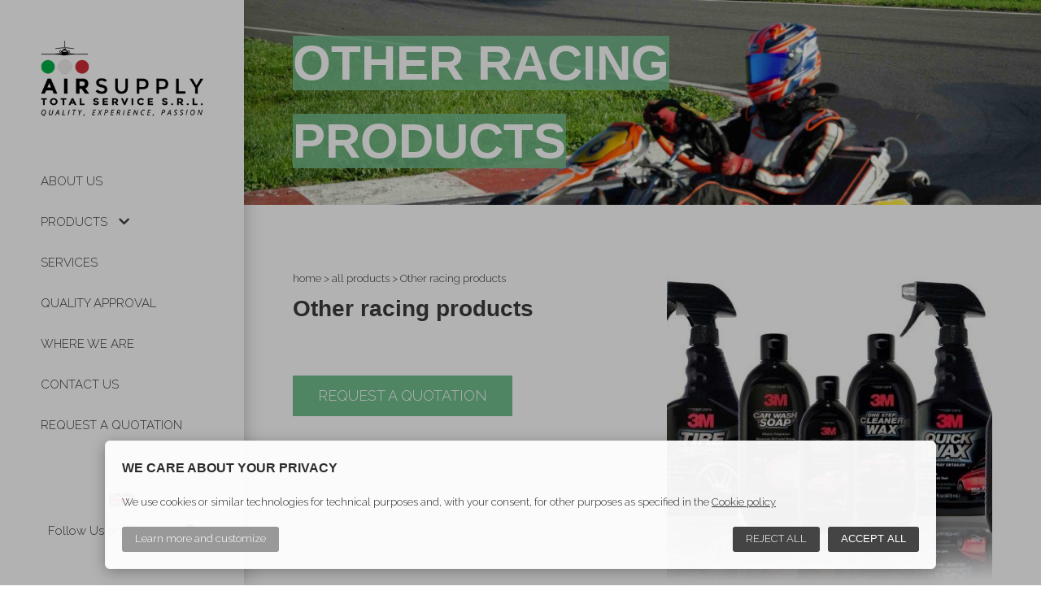

--- FILE ---
content_type: text/html
request_url: https://www.airsupply-ts.com/en/products/other-racing-products
body_size: 2945
content:
<!DOCTYPE html>
<html lang="en">
<head>
	<meta charset="utf-8" />
<title>Other racing products</title>
<meta name="description" content="">
<!--[if lte IE 8]>
<script src="http://html5shiv.googlecode.com/svn/trunk/html5.js"></script>
<![endif]-->
<base href="https://www.airsupply-ts.com" />
<link href="https://fonts.googleapis.com/css?family=Raleway:300,300i,400,400i,600,700,800,900&display=swap" rel="stylesheet">
<meta name="viewport" content="width=device-width, user-scalable=no">
<link rel="shortcut icon" type="./image/x-icon" href="css/img/favicon.png" />
<link rel="stylesheet" href="./css/style.css" type="text/css" media="all" />
<link rel="stylesheet" href="./css/all.min.css" type="text/css" media="all" />
<script type="text/javascript" src="./js/jquery-1.9.0.min.js"></script>
<script type="text/javascript" src="./cookies/jquery.cookiesdirective.js"></script>
</head>
<body>
<header>
	<div class="container nav_header">
		<div class="column full">
				<a class="logo" href="./en/">
					<img src="css/img/Air-Supply-Logo.jpg" alt="Air Supply">
				</a>
				<a class="mobile_btn" onclick="aprimenu()">
					<i class="fas fa-bars apri_icon"></i>
					<i class="far fa-times-circle chiudi_icon"></i>
				</a>
			</div>
		</div>
	</div>
	<div class="nav_box">
		<a class="logo" href="./en/"><img src="css/img/Air-Supply-Logo.jpg" alt="Air Supply"></a>
		<nav>
			<ul></li>
				<li><a  href="en/about-us">About Us</a></li>
				<li><a  onclick="open_sub(this);">Products <i class="fas fa-chevron-down"></i></a>
					<ul>
						<li><a  href="en/products">All Products</a></li>
                        <!-- Apertura ciclo Categorie -->
						                        	<li><a  href="en/products-aero-avio-products"> Aero &amp; Avio Products</a></li>
                                                	<li><a  href="en/products-racing-products"> Racing Products</a></li>
                                                <!-- Chiusura ciclo Categorie -->
					</ul>
				</li>
				<li><a  href="en/services">Services</a></li>
				<li><a  href="en/quality-approval">Quality Approval</a></li>
				<li><a  href="en/where-we-are">Where We Are</a></li>
				<li><a  href="en/contact-us">Contact Us</a></li>
				<li><a  href="en/request-quotation">Request a quotation</a></li>
			</ul>
		</nav>
		<div class="nav_footer">
			<p>
            	                    <a href="https://www.airsupply-ts.com/single-product.php?id=other-racing-products&lan=en" hreflang="english">
                    	<img src="css/img/eng.jpg">
						
                    </a>
                			</p>
			<p>
				<a href="https://www.facebook.com/airsupplytotalservice/" target="_blank">Follow Us on Facebook <i class="fab fa-facebook"></i></a>
			</p>
		</div>
	</div>
</header>
<script type="text/javascript">
	function aprimenu(){
		$('.nav_box').toggleClass('open_menu');
		$('.mobile_btn').toggleClass('open_menu_btn');
	}
	function open_sub(elem){
		$('.nav_box ul li ul').toggleClass('sottomenu_aperto');
		elem.classList.toggle('active');
	}
	$(window).on('resize', function(){
		if($(".nav_box").hasClass( "open_menu" )){
			$(".nav_box").removeClass('open_menu');
		}
		if($(".mobile_btn").hasClass( "open_menu_btn" )){
			$(".mobile_btn").removeClass('open_menu_btn');
		}	
	});
</script><section class="titlebar" style="background-image: url(radice/uploads/images/go-kart-artena.jpg);">
	<div class="container">
		<div class="column threequarter">
			<h1>Other racing products</h1>
		</div>
	</div>
</section>
<section class="products page">
	<div class="container">
		<div class="column half">
			<div class="breadcrumbs">
				<a href="./en/">home</a> > <a href="en/products">all products</a> > Other racing products			</div>
			<h2>Other racing products</h2>
						<a href="en/request-quotation" class="cta">Request a quotation</a>
		</div>
		<div class="column half">
			<img src="radice/uploads/images/3M-CarCare-1024x421-1024x421.jpg" alt="Other racing products">
		</div>

		<div class="column full titolo_correlati">
			<h2>Prodotti Correlati</h2>
		</div>
        <!-- Apertura ciclo Prodotti -->
        <!-- Apertura ciclo -->
		
        <!-- Chiusura ciclo -->
		           <a href="en/products/3m-products" class="column quarter" title="3M products">
                <div class="label">
                    <h3>3M products</h3>
                </div>
                <div class="product_img">
                    <img src="radice/uploads/images/t_IMG-9999-1024x683.jpg" alt="3M products">
                </div>
            </a> 
                   <a href="en/products/racing-gear" class="column quarter" title="Racing gear">
                <div class="label">
                    <h3>Racing gear</h3>
                </div>
                <div class="product_img">
                    <img src="radice/uploads/images/t_acc2.jpg" alt="Racing gear">
                </div>
            </a> 
                <!-- Chiusura ciclo Prodotti -->
	</div>
</section>
<footer>
	<div class="container">
		<div class="column full">
			Airsupply Total Service S.R.L. - Copyright © 2019 - P.Iva: IT 03426310128 - <a href="en/cookie-policy">Cookie Policy</a> - <a href="en/privacy-policy">Privacy Policy</a>
		</div>
	</div>
</footer>
 
<div class="cookieBackground" style="display: block;">
<div class="cookieSection" style="display: block;">
	<div class="cookieContainer" id="cookieContainer">
		<h1>We care about your privacy</h1>
		<div class="cookie-banner">We use cookies or similar technologies for technical purposes and, with your consent, for other purposes as specified in the <a class="cookieLink" href='./cookie-policy.php'>Cookie policy</a></div>
        
        <div class="cookieOptions" style="display: none;">
        	<p>
            	The following panel allows you to customize your consent preferences for any tracking technology used to help us achieve the features and activities described below. You may review and change your choices at any time.            </p>
        	<ul>
            	<li>
                	<p>
                   		Strictly necessary <input class="cookieCheck" checked disabled type="checkbox"><span class="cookieMore" onclick="cookie_show_info('1')"><span class="mobile_hidden">More info</span><span class="mobile_shown">Info</span></span>
                    </p>
                    <p class="cookieInfo" id="cookieInfo_1">
                        These trackers are used for activities that are strictly necessary to operate or deliver the service you requested from us and, therefore, do not require you to consent.                    </p>
                </li>
            	<li>
                	<p>
                   		Measurement <input class="cookieCheck"  type="checkbox" id="profilation" name="vehicle1" value="ok"><span class="cookieMore" onclick="cookie_show_info('2')"><span class="mobile_hidden">More info</span><span class="mobile_shown">Info</span></span>
                    </p>
                    <p class="cookieInfo" id="cookieInfo_2">
                        These trackers help us to measure traffic and analyze your behavior with the goal of improving our service.                    </p>
                </li>
            	<li style="display: none;">
                	<p>
                   		Targeting & Advertising <input class="cookieCheck"  type="checkbox" id="targetting" name="vehicle1" value="ok"><span class="cookieMore"  onclick="cookie_show_info('3')"><span class="mobile_hidden">More info</span><span class="mobile_shown">Info</span></span>
                    </p>
                    <p class="cookieInfo" id="cookieInfo_3">
                        These trackers help us to deliver personalized marketing content to you based on your behavior and to operate, serve and track ads.                    </p>
                </li>
            </ul>
			<a onClick="hideCookiePreferences()" class="cookieBtn cookieBtn_light" >Back</a> 
            <a onClick="setCookiePreferences()" id="cookie-save" class="cookieBtn cookieBtn_highligh" >Save</a>
        </div>    
          
        <div id="cookieButtons">     
			<a onClick="showCookiePreferences()" class="cookieBtn cookieBtn_light" >Learn more<span class="mobile_hidden"> and customize</span></a>  
			<button id='cookie-accept-all' class='cookieBtn cookieBtn_highligh'>Accept<span class="mobile_hidden"> all</span></button>
            <a onClick="setCookiePreferences()" id="cookie-save" class="cookieBtn cookieBtn_highligh" >Reject<span class="mobile_hidden"> all</span></a>
		</div>
        <div style="clear: both;"></div>
	</div>
</div>
<script src="gdpr/cookie_banner.js"></script>
<link rel="stylesheet" href="gdpr/cookie_banner.css"></body>
</html>


--- FILE ---
content_type: text/css
request_url: https://www.airsupply-ts.com/css/style.css
body_size: 3469
content:
head, body {
  color: #3c3c3c;
  margin: 0;
  padding: 0;
  font-family: 'Raleway', sans-serif;
  font-size: 16px;
  font-weight: 300;
  line-height: 1.6; }

h1, h2, h3, h4 {
  font-family: 'Montserrat', sans-serif;
  font-weight: 800; }

h1 {
  text-transform: uppercase; }

h2 {
  font-size: 28px;
  margin: 5px 0 40px; }

strong {
  font-weight: 600; }

a {
  cursor: pointer;
  text-decoration: none; }

img {
  line-height: 1;
  margin: 0;
  padding: 0;
  width: 100%;
  vertical-align: middle; }

.cta {
  background-color: #72be8f;
  color: #ffffff;
  display: inline-block;
  padding: 10px 30px;
  text-transform: uppercase;
  font-size: 18px;
  border: 1px solid #72be8f;
  margin: 20px 0; }
  .cta:hover {
    background-color: #ffffff;
    color: #72be8f; }

.separatore {
  height: 4px;
  border: none;
  background-color: #72be8f;
  width: 120px;
  margin-left: 0; }

.separatore_sottile {
  height: 1px;
  width: 100%;
  background-color: #72be8f;
  border: none;
  margin-left: 0; }

section, footer, .titlebar, .home {
  width: calc(100% - 390px);
  float: right; }

.centered {
  text-align: center; }
  .centered .separatore {
    margin: 0 auto; }

.flexbox {
  display: flex;
  width: 100%; }

.reset_div {
  width: calc(100% + 60px);
  margin-left: -30px;
  float: left; }

.container {
  width: calc(100% - 60px);
  margin: 0 auto;
  position: relative; }

.column {
  float: left;
  padding: 0 30px;
  box-sizing: border-box;
  position: relative; }

.full {
  width: 100%; }

.half {
  width: 50%; }

.third {
  width: 33.333%; }

.twothird {
  width: 66.666%; }

.quarter {
  width: 25%; }

.threequarter {
  width: 75%; }

.sixth {
  width: 16.666%; }

@media (max-width: 1320px) {
  head, body {
    font-size: 15px; }

  section, footer, .titlebar, .home {
    width: calc(100% - 300px); } }
@media (max-width: 1024px) {
  header .nav_header {
    display: block; }

  section, footer, .titlebar, .home {
    width: 100%; } }
@media (max-width: 728px) {
  .reset_div {
    width: calc(100% + 40px);
    margin-left: -20px; }

  .column {
    padding: 0 20px; } }
@media (max-width: 640px) {
  section, footer, .titlebar, .home {
    width: 100% !important; } }
@media (max-width: 480px) {
  .container {
    width: 100%; }

  header .nav_header {
    display: block; }

  .column {
    width: 100% !important; } }
header {
  z-index: 200; }
  header .logo {
    display: block;
    width: calc(100% - 40px);
    margin-left: 20px; }
  header .nav_box {
    position: fixed;
    width: 390px;
    height: 100%;
    padding: 50px 30px;
    box-sizing: border-box;
    left: 0;
    top: 0;
    z-index: 5000;
    background-color: #ffffff;
    -webkit-box-shadow: 0px 10px 30px -10px rgba(0, 0, 0, 0.5);
    -moz-box-shadow: 0px 10px 30px -10px rgba(0, 0, 0, 0.5);
    box-shadow: 0px 10px 30px -10px rgba(0, 0, 0, 0.5);
    -webkit-transition: .2s ease 0s;
    transition: .2s ease 0s; }
    header .nav_box ul {
      list-style: none;
      padding: 40px 0; }
      header .nav_box ul li {
        overflow: hidden; }
        header .nav_box ul li a {
          -webkit-transition: .2s ease-in-out;
          transition: .2s ease-in-out;
          display: block;
          text-transform: uppercase;
          color: #3c3c3c;
          padding: 0;
          height: 50px;
          line-height: 50px;
          box-sizing: border-box;
          margin-left: 20px; }
          header .nav_box ul li a:hover {
            background-color: #72be8f;
            color: #ffffff;
            padding-left: 20px;
            margin-left: 0; }
          header .nav_box ul li a i {
            margin-left: 10px; }
        header .nav_box ul li .active {
          background-color: #72be8f;
          color: #ffffff;
          padding-left: 20px;
          margin-left: 0; }
        header .nav_box ul li .sottomenu_aperto {
          height: 150px; }
        header .nav_box ul li ul {
          -webkit-transition: .2s ease-in-out;
          transition: .2s ease-in-out;
          padding: 0;
          margin: 0;
          height: 0; }
          header .nav_box ul li ul li {
            width: 100%; }
            header .nav_box ul li ul li a {
              display: block;
              text-transform: uppercase;
              color: #3c3c3c;
              background-color: #efefef;
              padding-left: 20px; }
              header .nav_box ul li ul li a:hover {
                background-color: rgba(114, 190, 143, 0.6);
                color: #ffffff; }
            header .nav_box ul li ul li .active {
              background-color: rgba(114, 190, 143, 0.6);
              color: #ffffff; }
  header .nav_footer {
    bottom: 40px;
    width: 100%;
    left: 0;
    position: absolute;
    text-align: center; }
    header .nav_footer a {
      color: #3c3c3c; }
      header .nav_footer a:hover {
        color: #72be8f; }
    header .nav_footer img {
      width: auto;
      height: 16px;
      margin: 0 2px; }
  header .nav_header {
    display: none;
    padding: 20px 0;
    height: 48px;
    z-index: 2000;
    width: 100%;
    background-color: #ffffff; }
    header .nav_header .logo {
      height: 48px;
      margin: 0;
      float: left; }
      header .nav_header .logo img {
        height: 100%;
        width: auto; }
    header .nav_header .mobile_btn {
      float: right;
      height: 48px;
      line-height: 48px;
      color: #3c3c3c;
      font-size: 24px; }

.apri_icon {
  display: inline-block !important; }

.chiudi_icon {
  display: none !important; }

.open_menu {
  left: 0 !important; }

.open_menu_btn .apri_icon {
  display: none !important; }
.open_menu_btn .chiudi_icon {
  display: inline-block !important; }

nav {
  height: calc(100% - 220px);
  overflow: auto; }

@media (max-width: 1320px) {
  header .nav_box {
    width: 300px; } }
@media (max-width: 1024px) {
  header .nav_box {
    left: -300px; }
    header .nav_box .logo {
      width: 50%; }
    header .nav_box ul {
      padding: 0; }
  header .nav_header {
    display: block;
    position: fixed; }

  nav {
    height: calc(100% - 140px); } }
@media (max-width: 480px) {
  header .nav_box {
    overflow-y: auto;
    width: 270px;
    left: -270px;
    padding: 20px 0; }
    header .nav_box ul li ul li a {
      margin-left: 0; }
  header .nav_header {
    padding: 14px 0;
    height: 40px; }
    header .nav_header .logo {
      height: 40px; }
    header .nav_header .mobile_btn {
      height: 40px;
      line-height: 40px; }
  header .nav_footer {
    margin-bottom: 20px;
    padding: 0 20px;
    bottom: auto;
    left: 0;
    text-align: left; } }
footer {
  background-color: #efefef; }
  footer .full {
    margin: 40px 0; }
  footer a {
    color: #3c3c3c; }
    footer a:hover {
      color: #72be8f; }

.titolo, .titlebar h1, .home h1, .products .quarter .titolo_correlati h2, .services .half .label div h3 {
  background-color: rgba(114, 190, 143, 0.85);
  display: inline; }

.page {
  padding-top: 80px;
  padding-bottom: 80px; }

.titlebar {
  height: auto;
  background-image: url("../img/sfondo.jpg");
  background-repeat: no-repeat;
  background-size: cover;
  box-sizing: border-box;
  color: #ffffff; }
  .titlebar .container {
    z-index: 2;
    height: 100%;
    display: flex;
    align-items: center; }
    .titlebar .container .column {
      padding-top: 30px;
      padding-bottom: 30px; }
  .titlebar h1 {
    font-size: 90px;
    margin-top: 0;
    margin-bottom: 50px; }

.breadcrumbs {
  font-size: .9em; }
  .breadcrumbs a {
    color: #3c3c3c; }
    .breadcrumbs a:hover {
      text-decoration: underline; }
  .breadcrumbs i {
    margin: 0 5px; }

.intro_p {
  font-size: 1.2em; }

.home {
  height: 100vh;
  background-image: url("img/sfondo-home.jpg");
  background-repeat: no-repeat;
  background-size: cover;
  box-sizing: border-box;
  color: #ffffff; }
  .home .container {
    z-index: 2;
    height: 100%;
    display: flex;
    align-items: center; }
    .home .container .column {
      max-width: 1200px; }
  .home h1 {
    font-size: 120px;
    margin-top: 0;
    margin-bottom: 50px; }
  .home .home_footer {
    position: absolute;
    bottom: 20px; }
    .home .home_footer a {
      color: #ffffff;
      text-decoration: underline; }
      .home .home_footer a:hover {
        text-decoration: none; }
  .home .home_links {
    float: left;
    width: 100%;
    margin-top: 40px;
    font-size: 28px;
    line-height: 1.8; }
    .home .home_links i {
      color: #ffffff;
      margin-right: 10px;
      text-shadow: 2px 2px 6px rgba(0, 0, 0, 0.6); }
    .home .home_links a {
      color: #ffffff;
      text-transform: uppercase;
      text-shadow: 2px 2px 6px rgba(0, 0, 0, 0.9); }
      .home .home_links a:hover {
        color: #72be8f; }

.products .quarter {
  margin: 30px 0; }
  .products .quarter .product_img {
    background-color: #000000; }
  .products .quarter .label {
    position: absolute;
    bottom: 0;
    z-index: 200;
    width: calc(100% - 60px);
    text-align: center;
    background-color: #ffffff; }
    .products .quarter .label h3 {
      color: #ffffff;
      padding: 2px 4px;
      font-weight: 400;
      font-size: 1em;
      margin: 0;
      display: block;
      background-color: #72be8f; }
  .products .quarter:hover img {
    opacity: 0.5; }
  .products .quarter:hover .label h3 {
    color: #72be8f;
    background-color: #ffffff; }

.services .half {
  margin-top: 40px; }
  .services .half .service_img {
    background-color: #000000; }
  .services .half .label {
    position: absolute;
    top: 0;
    z-index: 200;
    width: calc(100% - 60px);
    height: 100%;
    text-align: center;
    display: flex;
    align-items: center; }
    .services .half .label div {
      margin: 0 auto; }
      .services .half .label div h3 {
        font-size: 48px;
        text-transform: uppercase;
        color: #ffffff; }
  .services .half:hover img {
    opacity: 0.5; }
  .services .half:hover .label h3 {
    color: #72be8f;
    background-color: #ffffff; }

.quality-approval .certificato img {
  -webkit-box-shadow: 0px 10px 30px -10px rgba(0, 0, 0, 0.5);
  -moz-box-shadow: 0px 10px 30px -10px rgba(0, 0, 0, 0.5);
  box-shadow: 0px 10px 30px -10px rgba(0, 0, 0, 0.5); }

.where-we-are iframe {
  width: 100%;
  height: 600px; }
.where-we-are .link_contatti {
  font-weight: 700;
  color: #3c3c3c; }
  .where-we-are .link_contatti:hover {
    color: #72be8f; }
.where-we-are p {
  margin: 20px 0;
  line-height: 1.8; }

.contact-form label {
  width: 100%;
  display: block;
  margin-bottom: 5px; }
.contact-form input, .contact-form textarea {
  width: 100%;
  border: 1px solid #cccccc;
  padding: 6px 10px;
  box-sizing: border-box;
  margin-bottom: 20px;
  font-family: 'Raleway', sans-serif;
  font-size: 16px;
  font-weight: 300;
  line-height: 1.6; }
.contact-form textarea {
  height: 180px; }
.contact-form input[type=checkbox] {
  width: auto; }

@media (max-width: 1620px) {
  .titlebar h1 {
    font-size: 65px; }

  .home h1 {
    font-size: 100px;
    line-height: 1.5; }
  .home .home_links {
    margin-top: 20px;
    font-size: 24px;
    line-height: 1.6; } }
@media (max-width: 1320px) {
  .titlebar h1 {
    font-size: 60px; }

  .home h1 {
    font-size: 90px;
    line-height: 1.4; }
  .home .home_links {
    margin-top: 20px;
    font-size: 20px;
    line-height: 1.6; }

  .products .quarter {
    width: 33.333%; }

  .services .half .label div h3 {
    font-size: 32px; }

  .quality-approval .third {
    width: 100%; }
  .quality-approval .twothird {
    width: 100%;
    margin-top: 20px; }

  .contact-form .quot-form {
    width: 100%; }
  .contact-form .quot-image {
    display: none; } }
@media (max-width: 1024px) {
  .titlebar {
    margin-top: 88px; }
    .titlebar h1 {
      font-size: 50px; }

  .home {
    margin-top: 0; }

  .where-we-are iframe {
    width: 100%;
    height: 500px; }
  .where-we-are .third {
    width: 50%; }
  .where-we-are .twothird {
    width: 50%; } }
@media (max-width: 728px) {
  .titlebar h1 {
    font-size: 36px; }

  h2 {
    font-size: 24px;
    margin: 5px 0 20px; }

  .page {
    padding-top: 60px;
    padding-bottom: 60px; }

  .products .quarter {
    margin: 30px 0;
    width: 50%; }
    .products .quarter .label {
      width: calc(100% - 60px); }

  .services .half .label {
    width: calc(100% - 60px); }

  .where-we-are iframe {
    width: 100%;
    height: 400px; }
  .where-we-are .third {
    width: 100%; }
  .where-we-are .twothird {
    margin-top: 20px;
    width: 100%; } }
@media (max-width: 480px) {
  .titlebar {
    margin-top: 68px; }
    .titlebar h1 {
      font-size: 28px; }

  h2 {
    font-size: 20px;
    margin: 5px 0 10px; }

  .page {
    padding-top: 40px;
    padding-bottom: 40px; }

  .home h1 {
    font-size: 50px;
    line-height: 1.4; }
  .home .home_links {
    margin-top: 20px;
    font-size: 16px;
    line-height: 1.6; } }


--- FILE ---
content_type: text/css
request_url: https://www.airsupply-ts.com/gdpr/cookie_banner.css
body_size: 526
content:
.cookieBackground{
	width: 100%;
	height: 100%;
	position: fixed;
	top: 0;
	left: 0;
	z-index: 99999;
	background: rgb(0,0,0,.3);
}
.cookieSection{
	width: 100%;
	position: fixed;
	bottom: 20px;
	z-index: 10000;
}
.cookieContainer{
	background: rgb(255,255,255,.95);
    padding: 20px;
    border: 1px solid #f4f4f4;
    box-shadow: 0 4px 18px 0 rgba(0,0,0,.3);
	font-size: 13px;
	max-width: 980px;
	margin: 0 auto;
	border-radius: 6px;
	color: #2b2b2b;
}
#cookieContainer h1{
	font-size: 16px !important;
	margin-top: 0 !important;
	margin-bottom: 20px !important;
}	
#cookieContainer p{
	margin-bottom: 1rem;
	font-size: 13px;
}
.cookieLink{
	color: #2b2b2b;
	text-decoration: underline;
}
.cookieLink:hover{
	color: #000000;
	text-decoration: none;
}
.cookieOptions{
	width: 100%;
	float: left;
}
.cookieOptions ul{
	list-style: none;
	padding: 0;
	border-bottom: 1px solid #ccc;
}
.cookieOptions ul li{
	border-top: 1px solid #ccc;
}
.cookieOptions ul li p{
	margin-bottom: 1rem;
	font-size: 13px;
	font-weight: bold;
}
.cookieOptions ul li p span.cookieMore{
	font-size: 11px;
	float: right;
	font-weight: normal;
	cursor: pointer;
}
.cookieOptions ul li p span.cookieMore:hover{
	color: #00000;
}
.cookieCheck{
	float: right;
	margin-left: 10px !important;
}
.cookieOptions ul li p.cookieInfo{
	font-weight: normal !important;
	display: none;
}
.cookieBtn{
	background-color: #444444;
	color: #ffffff !important;
	float:left;
	padding: 8px 16px 10px;
	border-radius: 3px;
	display: block;
	display: block;
	border: none;
	cursor: pointer;
	line-height: 13px;
}
.cookieBtn:hover{
	background-color: #000000;
}
.cookieBtn_light{
	background-color: #999999;
	color: #000000;
}
.cookieBtn_light:hover{
	background-color: #666666;
	color: #ffffff  !important;
}
.cookieBtn_highligh{
	float:right;
	text-transform: uppercase;
	margin-left: 10px;
}
#cookieButtons{
	margin-top: 20px;
}
.mobile_shown{
	display: none;
}
@media (max-width: 480px) {
	.mobile_hidden{
		display: none;
	}
	.mobile_shown{
		display: inline-block;
	}
	.cookieSection{
		bottom: 0;
	}
	.cookieOptions ul li p{
		margin: 5px 0 !important;
	}
	.cookieBtn{
		font-size: 11px;
	}
}

--- FILE ---
content_type: application/javascript
request_url: https://www.airsupply-ts.com/gdpr/cookie_banner.js
body_size: 458
content:
$(document).ready(function(){
    $("#cookie-accept-all").click(function(){
        $("#cookieContainer").fadeOut();
        //setCookie()
        storeCookiePreferences('cookie_technic', 1);
        storeCookiePreferences('cookie_profilation', 1);
        storeCookiePreferences('cookie_targetting', 1);
		location.reload();
    });

    $("#cookie-customize").click(function(){
        $("#openCookieSettings").click();
        //setCookie();
    });

    $("#cookie-save").click(function(){
        location.reload();
    });

    $("#profilation").click(function(){
        if($("#profilation").is(':checked')) {
            storeCookiePreferences("cookie_profilation", 1);
        } else {
            storeCookiePreferences("cookie_profilation", 0);
        }
    });

    $("#targetting").click(function(){
        if($("#targetting").is(':checked')) {
            storeCookiePreferences("cookie_targetting", 1);
        } else {
            storeCookiePreferences("cookie_targetting", 0);
        }
    });
});
function setCookiePreferences(){
	storeCookiePreferences('cookie_technic', 1);
	if($("#profilation").is(':checked')) {
		storeCookiePreferences("cookie_profilation", 1);
	} else {
		storeCookiePreferences("cookie_profilation", 0);
	}
	if($("#targetting").is(':checked')) {
		storeCookiePreferences("cookie_targetting", 1);
	} else {
		storeCookiePreferences("cookie_targetting", 0);
	}
	location.reload();
}
function setCookiePreferences_2(){
	storeCookiePreferences('cookie_technic', 1);
	if($("#profilation_2").is(':checked')) {
		storeCookiePreferences("cookie_profilation", 1);
	} else {
		storeCookiePreferences("cookie_profilation", 0);
	}
	if($("#targetting_2").is(':checked')) {
		storeCookiePreferences("cookie_targetting", 1);
	} else {
		storeCookiePreferences("cookie_targetting", 0);
	}
	location.reload();
}
function storeCookiePreferences(type, value) {
	var d = new Date();
	d.setTime(d.getTime() + (1*24*60*60*1000));
	var expires = "expires="+ d.toUTCString();
	document.cookie = type+"="+value+"; "+expires;

    /*$.ajaxSetup ({
        cache: false
    });
    $.ajax({
        type: "POST",
        url: "save_cookie_preferences.php",
        data: {
            type: type,
            value: value
        },
        success: function(res) {
            console.log(res);
        }
    });*/
	return false;
}
function showCookiePreferences(){
	$('#cookieButtons').hide();
	$('.cookieOptions').show();
}
function hideCookiePreferences(){
	$('#cookieButtons').show();
	$('.cookieOptions').hide();
}
function cookie_show_info(id){
	$('.cookieInfo').hide();
	$('#cookieInfo_'+id).show();
}